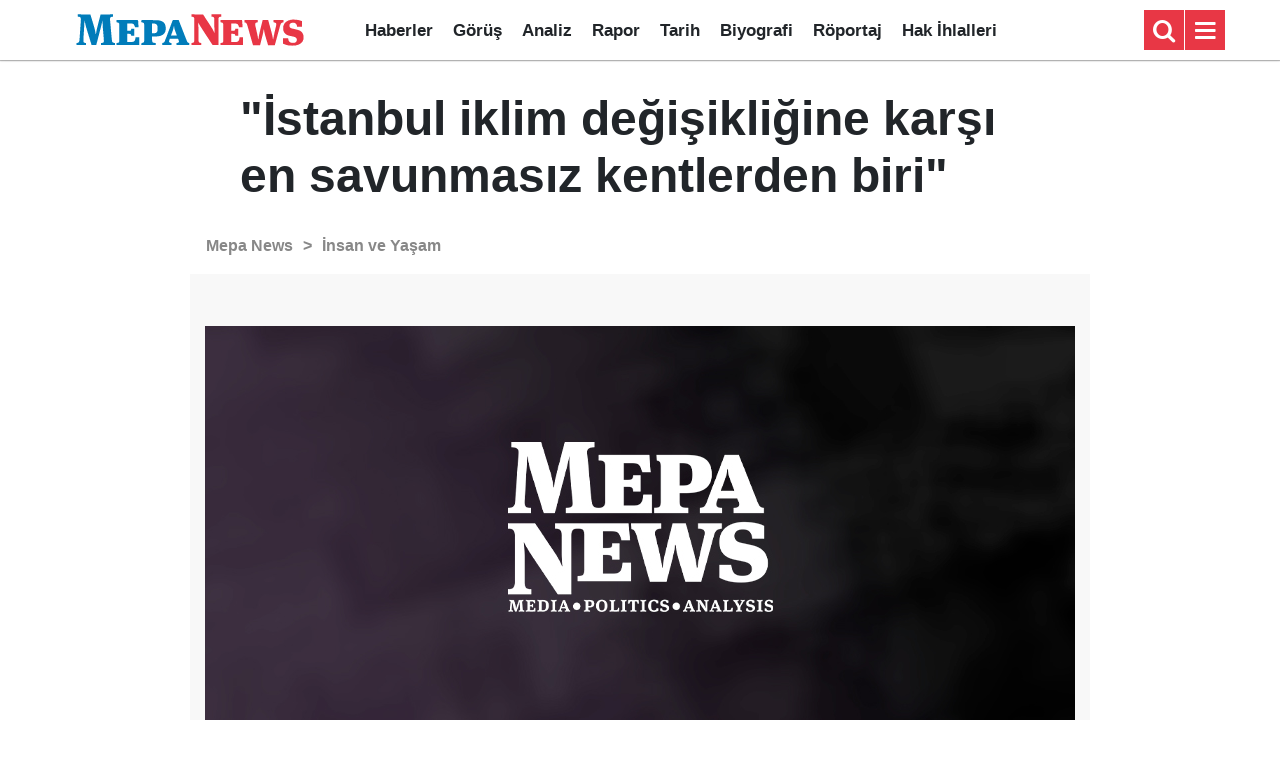

--- FILE ---
content_type: image/svg+xml
request_url: https://www.mepanews.com/d/assets/logo-dark.svg
body_size: 3191
content:
<?xml version="1.0" encoding="utf-8"?>
<!-- Generator: Adobe Illustrator 26.3.1, SVG Export Plug-In . SVG Version: 6.00 Build 0)  -->
<svg version="1.1" id="katman_1" xmlns="http://www.w3.org/2000/svg" xmlns:xlink="http://www.w3.org/1999/xlink" x="0px" y="0px"
	 viewBox="0 0 1619.7 274" style="enable-background:new 0 0 1619.7 274;" xml:space="preserve">
<style type="text/css">
	.st0{fill:#007CBA;}
	.st1{fill:#E83645;}
</style>
<g transform="translate(0.000000,440.000000) scale(0.100000,-0.100000)">
	<path class="st0" d="M412.2,4026.2c0-81.9,1.6-84.2,50.9-84.2c48.5,0,104.9-22.3,130.3-51.7c32.6-36.6,36.6-72.3,26.2-224.1
		c-15.1-219.3-39.7-570.6-56.4-824.9c-27-397.4-38.9-546-48.5-580.1c-20.7-74.7-63.6-108.9-151.8-119.2l-46.1-4.8v-71.5V1995h329.8
		h329.8v69.9v69.9l-55.6,8.7c-63.6,9.5-89,23.8-108.9,60.4c-18.3,32.6-18.3,181.2,0,454.6c23,329,45.3,709.7,51.7,862.3
		c3.2,81.1,8.7,147,12.7,147s20.7-66.8,37.4-148.6c40.5-203.4,45.3-222.5,256.7-912.3l186-607.9l158.9-2.4
		c147-1.6,159.7-0.8,163.7,11.9c1.6,7.9,19.1,71.5,36.6,141.5c18.3,69.9,46.9,178.8,63.6,242.4c16.7,63.6,42.9,165.3,58.8,226.5
		c15.9,61.2,55.6,213,87.4,337.7c106.5,406.9,122.4,471.3,144.6,590.5c15.1,77.9,26.2,116.8,32.6,116.8c7.9,0,10.3-31.8,10.3-140.7
		c0-139.1,7.2-253.5,39.7-622.3c54.8-639.7,55.6-650.1,35.8-696.2c-14.3-34.2-56.4-54.8-128.7-62.8l-50.1-5.6v-70.7V1995h472.8
		h472.8v70.7v70.7l-41.3,5.6c-80.3,11.1-118.4,35-143,89c-18.3,41.3-25.4,107.3-85.8,789.1c-26.2,294.8-51.7,571.4-55.6,614.3
		c-12.7,120.8-10.3,203.4,6.4,236c17.5,35.8,69.9,62.8,137.5,69.9l50.9,5.6l2.4,77.9l2.4,77.1l-427.5-1.6l-427.5-2.4l-36.6-143
		c-230.5-895.6-231.3-899.6-265.4-1100.7c-7.2-41.3-14.3-81.9-16.7-89c-6.4-22.3-18.3-16.7-22.3,11.9
		c-43.7,284.5-42.1,280.5-317.9,1185.7l-41.3,135.1l-430.7,2.4l-430.7,1.6V4026.2z"/>
	<path class="st1" d="M8208.2,4022.3v-78.7l42.1-3.2c61.2-4.8,100.9-27,124.8-69.9l19.9-35.8l2.4-766.9c1.6-539.6-0.8-778.8-7.2-809
		c-15.1-75.5-64.4-112.8-147.8-112.8h-34.2v-75.5V1995H8542h334.6l-2.4,73.1l-2.4,73.9l-47.7,4.8c-55.6,5.6-93.8,23-112.8,51.7
		c-31,47.7-34.2,100.1-34.2,583.3c0,409.3-5.6,616.7-19.9,717.6c-5.6,41.3,7.9,37.4,34.2-11.1c72.3-135.1,233.6-389.4,573.8-906.8
		l385.4-586.5h197.1h196.3v908.3c0,809.8,1.6,913.1,12.7,945.7c19.9,59.6,73.1,93,148.6,93h29.4v79.5v79.5h-329.8h-329.8v-79.5V3942
		h30.2c81.1,0,136.7-41.3,151.8-111.3c5.6-25.4,8.7-161.3,8.7-364c0-291.7,4-395.8,20.7-580.9c3.2-38.1,2.4-57.2-3.2-55.6
		c-4,1.6-40.5,67.5-79.5,146.2c-59.6,117.6-128.7,229.7-392.6,631.8L8990.2,4097l-391,2.4l-391,1.6V4022.3z"/>
	<path class="st1" d="M15016.5,3731.4c-278.1-46.9-464.9-197.9-522.1-422c-22.3-85-22.3-231.3,0-316.3
		c40.5-160.5,147.8-270.2,323.4-331.4c25.4-8.7,121.6-31.8,213-51.7c180.4-38.1,226.5-50.9,282.9-79.5c124-62,147-241.6,41.3-328.2
		c-42.1-35-90.6-49.3-178.8-54c-213.8-11.9-317.1,65.2-351.3,263.8l-9.5,55.6l-172.5,2.4l-172.4,1.6V2285v-187.5l62-28.6
		c92.2-42.1,186-70.7,291.7-90.6c126.4-23.8,402.9-26.2,519.7-4c294,54,470.5,191.5,522.9,408.5c15.9,65.2,17.5,209,3.2,275.8
		c-17.5,83.4-68.3,176.4-127.2,235.2c-97,97-175.6,129.5-461.7,193.9c-111.3,25.4-217,50.9-234.4,58
		c-81.9,31.8-127.9,85-136.7,158.9c-11.1,95.4,36.6,174,127.2,207.4c57.2,20.7,164.5,23,228.9,4c81.9-24.6,148.6-116,163.7-222.5
		l4.8-35h170.1h169.3l-1.6,188.3l-2.4,189.1l-55.6,22.3C15536.2,3729.8,15210.4,3764,15016.5,3731.4z"/>
	<path class="st0" d="M3066.5,3632.9v-78.7l46.1-3.2c62.8-4.8,101.7-25.4,123.2-65.2l17.5-32.6v-604c0-588.1-0.8-604.8-15.9-635
		c-23.8-47.7-50.9-63.6-115.2-66.8l-55.6-3.2v-74.7V1995h774.8h774.8v270.2v270.2h-121.6h-120.8l-13.5-78.7
		c-16.7-97.7-42.1-155-84.2-193.1c-52.5-47.7-88.2-54-297.2-54h-181.2l1.6,280.5l2.4,279.7l98.5-2.4c68.3-1.6,105.7-6.4,121.6-14.3
		c27-14.3,46.1-53.2,46.1-94.6v-27.8h107.3h107.3v238.4v238.4h-107.3h-107.3v-27c0-39.7-14.3-73.1-38.1-89.8
		c-17.5-11.1-41.3-15.1-126.4-16.7l-105.7-3.2V3222v251.1H3959c88.2,0,176.4-4,196.3-8.7c78.7-17.5,117.6-62.8,158.9-183.6l22.3-66
		l120.8-2.4l120.8-2.4l-4,42.1c-3.2,23-11.1,131.9-18.3,240.8c-7.2,109.7-14.3,203.4-15.9,209c-2.4,7.2-156.6,9.5-738.3,9.5h-735.1
		V3632.9z"/>
	<path class="st0" d="M4773.6,3706.8c-4-3.2-6.4-38.9-6.4-80.3v-73.9h32.6c55.6,0,100.9-15.9,125.6-43.7
		c39.7-45.3,41.3-78.7,38.9-695.4c-2.4-554.7-2.4-560.3-19.9-597.6c-20.7-46.1-51.7-62.8-121.6-69.1l-51.7-4.8l-2.4-73.9l-2.4-73.1
		l495.1,1.6l495.1,2.4v71.5v71.5l-75.5,4.8c-85,4.8-130.3,23-154.2,62.8c-19.1,33.4-29.4,131.9-27,258.3l2.4,111.3l190.7,4.8
		c258.3,7.2,371.9,29.4,507,100.1c102.5,54,182.8,151.8,215.4,263.8c44.5,152.6,28.6,352.1-39.7,492.7
		c-69.1,140.7-211.4,222.5-444.2,255.9C5858.3,3706.8,4783.1,3716.3,4773.6,3706.8z M5717.7,3461.2c58-16.7,100.9-50.9,125.6-100.9
		c31-63.6,38.9-122.4,34.2-260.7c-4-144.6-15.1-185.2-64.4-234.4c-45.3-44.5-86.6-55.6-211.4-55.6h-99.3l-2.4,325.8
		c-0.8,178.8,0,330.6,2.4,337c3.2,8.7,20.7,9.5,89.8,5.6C5639,3474.7,5695.4,3466.8,5717.7,3461.2z"/>
	<path class="st0" d="M6917.7,3704.4c-3.2-4-24.6-60.4-49.3-125.6c-24.6-64.4-146.2-388.6-270.2-720.8
		c-124.8-331.4-235.2-615.9-245.6-632.6c-31.8-50.1-59.6-66.8-140.7-83.4l-22.3-4v-71.5V1995h321.9h321.9v71.5
		c0,66-1.6,71.5-15.9,71.5c-46.1,0-100.1,19.1-126.4,45.3c-26.2,26.2-27,27.8-22.3,80.3c1.6,29.4,13.5,79.5,25.4,111.3l21.5,57.2
		l282.9-1.6l282.9-2.4l27.8-67.5c15.1-37.4,28.6-83.4,30.2-103.3c5.6-65.2-35.8-104.1-123.2-116l-41.3-5.6v-69.9V1995h437.1h437.1
		v71.5v71.5l-21.5,4c-12.7,2.4-38.1,12.7-57.2,22.3c-46.1,23.8-66.8,60.4-145.4,263c-93.8,240-322.6,824.9-356,910.7
		c-15.9,41.3-55.6,142.3-87.4,224.9l-58,148.6h-201.1C7010.6,3711.5,6920,3708.4,6917.7,3704.4z M7012.2,3260.9
		c19.9-149.4,32.6-195.5,122.4-433.9c36.6-96.2,64.4-175.6,62-177.2c-1.6-1.6-93-2.4-201.9-1.6l-199.5,2.4l63.6,170.9
		c70.7,192.3,104.9,303.6,117.6,385.4c12.7,81.1,15.1,91.4,23.8,91.4C7004.3,3298.3,7009.8,3281.6,7012.2,3260.9z"/>
	<path class="st1" d="M10187.1,3632.9V3555l51.7-4c66.8-5.6,98.5-24.6,123.2-73.9l19.9-39.7v-592.1v-592.1l-19.1-38.9
		c-23.8-47.7-62-67.5-129.5-68.3h-46.1v-75.5V1995h774.8h774.8v270.2v271l-120.8-2.4l-120.8-2.4l-9.5-67.5
		c-20.7-143-68.3-215.4-158.9-240.8c-38.1-11.1-82.6-13.5-224.1-13.5h-176.4v278.1v278.1h96.2c135.9,0,159.7-13.5,171.7-100.1
		l4.8-35h101.7h102.5v238.4v238.4h-102.5h-101.7l-5.6-38.9c-10.3-77.9-44.5-96.2-181.2-96.2h-85.8v251.1v251.1l177.2-3.2
		c147.8-2.4,182-4.8,208.2-16.7c62.8-27.8,96.2-75.5,131.9-186l18.3-58h122.4h122.4l-4.8,22.3c-2.4,11.9-9.5,108.9-16.7,216.2
		s-14.3,209.8-16.7,228.9l-4,33.4h-739.1h-738.3V3632.9z"/>
	<path class="st1" d="M11824.1,3632.9V3555l50.9-13.5c58-15.9,87.4-42.1,117.6-104.1c23-46.9,30.2-71.5,161.3-536.4
		c54.8-194.7,136.7-481.6,180.4-637.4l81.1-284.5h240.8c132.7,0,240.8,2.4,240.8,4.8c0,3.2,38.9,158.9,86.6,348.1
		c99.3,392.6,122.4,493.5,139.9,604.8c19.1,127.9,19.9,131.1,31,131.1c6.4,0,15.9-35.8,28.6-112.8
		c24.6-155.8,42.1-222.5,139.1-547.5c46.1-155,93.8-314.7,105.7-354.4l21.5-73.9h228.1c209.8,0,228.1,0.8,232.1,13.5
		c2.4,7.9,38.1,141.5,80.3,296.4c99.3,366.4,215.4,792.3,265.4,975.9c59.6,217.7,83.4,251.1,197.9,277.4l57.2,13.5v77.9v77.9h-345.7
		h-345.7v-79.5v-79.5h23.8c50.9,0,105.7-17.5,133.5-43.7c27-24.6,28.6-29.4,31.8-80.3c1.6-46.9-8.7-102.5-77.9-392.6
		c-43.7-186-90.6-406.9-104.9-490.3c-17.5-104.1-29.4-153.4-35.8-153.4c-5.6,0-10.3,2.4-10.3,6.4c0,26.2-35,230.5-50.9,296.4
		c-19.1,80.3-251.1,938.5-267.8,991l-8.7,25.4h-188.3H13075l-38.1-156.6c-20.7-86.6-61.2-251.9-89.8-367.9
		c-91.4-374.3-120.8-507.8-137.5-626.2c-9.5-64.4-18.3-128.7-20.7-143c-7.2-46.1-22.3-23-32.6,46.9
		c-23.8,164.5-40.5,244-162.1,767.7c-42.1,182.8-42.9,229.7-0.8,275c21.5,22.3,82.6,45.3,122.4,45.3h22.3v79.5v79.5h-457h-457
		V3632.9z"/>
</g>
</svg>
